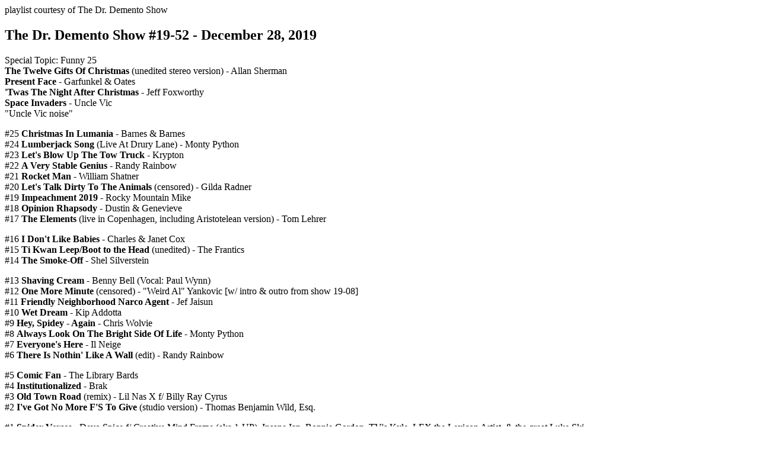

--- FILE ---
content_type: text/html
request_url: http://dmdb.org/playlists/funny25.19.html
body_size: 1289
content:
<HTML>
<HEAD>
<TITLE>The Dr. Demento Show #19-52 - December 28, 2019</TITLE>
</HEAD>

<BODY>
playlist courtesy of The Dr. Demento Show
<H2>The Dr. Demento Show #19-52 - December 28, 2019</H2>
Special Topic: Funny 25<BR>
<STRONG>The Twelve Gifts Of Christmas</STRONG> (unedited stereo version) - Allan Sherman<BR>
<STRONG>Present Face</STRONG> - Garfunkel &amp; Oates<BR>
<STRONG>'Twas The Night After Christmas</STRONG> - Jeff Foxworthy<BR>
<STRONG>Space Invaders</STRONG> - Uncle Vic<BR>
&quot;Uncle Vic noise&quot;
<P>
#25 <STRONG>Christmas In Lumania</STRONG> - Barnes &amp; Barnes<BR>
#24 <STRONG>Lumberjack Song</STRONG> (Live At Drury Lane) - Monty Python<BR>
#23 <STRONG>Let's Blow Up The Tow Truck</STRONG> - Krypton<BR>
#22 <STRONG>A Very Stable Genius</STRONG> - Randy Rainbow<BR>
#21 <STRONG>Rocket Man</STRONG> - William Shatner<BR>
#20 <STRONG>Let's Talk Dirty To The Animals</STRONG> (censored) - Gilda Radner<BR>
#19 <STRONG>Impeachment 2019</STRONG> - Rocky Mountain Mike<BR>
#18 <STRONG>Opinion Rhapsody</STRONG> - Dustin &amp; Genevieve<BR>
#17 <STRONG>The Elements</STRONG> (live in Copenhagen, including Aristotelean version) - Tom Lehrer
<P>
#16 <STRONG>I Don't Like Babies</STRONG> - Charles &amp; Janet Cox<BR>
#15 <STRONG>Ti Kwan Leep/Boot to the Head</STRONG> (unedited) - The Frantics<BR>
#14 <STRONG>The Smoke-Off</STRONG> - Shel Silverstein
<P>
#13 <STRONG>Shaving Cream</STRONG> - Benny Bell (Vocal: Paul Wynn)<BR>
#12 <STRONG>One More Minute</STRONG> (censored) - &quot;Weird Al&quot; Yankovic [w/ intro &amp; outro from show 19-08]<BR>
#11 <STRONG>Friendly Neighborhood Narco Agent</STRONG> - Jef Jaisun<BR>
#10 <STRONG>Wet Dream</STRONG> - Kip Addotta<BR>
#9 <STRONG>Hey, Spidey - Again</STRONG> - Chris Wolvie<BR>
#8 <STRONG>Always Look On The Bright Side Of Life</STRONG> - Monty Python<BR>
#7 <STRONG>Everyone's Here</STRONG> - Il Neige<BR>
#6 <STRONG>There Is Nothin' Like A Wall</STRONG> (edit) - Randy Rainbow
<P>
#5 <STRONG>Comic Fan</STRONG> - The Library Bards<BR>
#4 <STRONG>Institutionalized</STRONG> - Brak<BR>
#3 <STRONG>Old Town Road</STRONG> (remix) - Lil Nas X f/ Billy Ray Cyrus<BR>
#2 <STRONG>I've Got No More F'S To Give</STRONG> (studio version) - Thomas Benjamin Wild, Esq.
<P>
#1 <STRONG>Spider Verses</STRONG> - Devo Spice f/ Creative Mind Frame (aka 1-UP), Insane Ian, Bonnie Gordon, TV's Kyle, LEX the Lexicon Artist, &amp; the great Luke Ski<BR>
<STRONG>Happy New Year</STRONG> - Spike Jones &amp; His City Slickers<BR>
next week: original funny songs and parodies that were created for morning radio shows<P>
</BODY>
</HTML>
